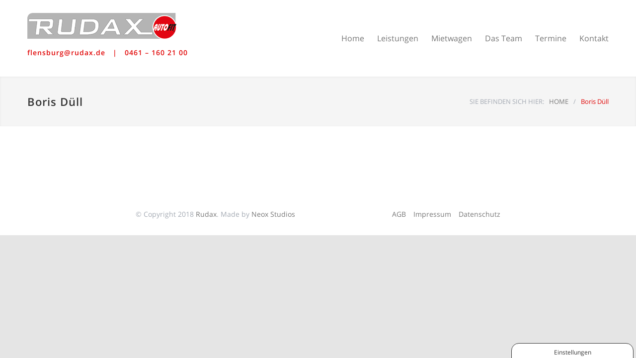

--- FILE ---
content_type: text/html; charset=UTF-8
request_url: http://rudax.de/team/mitarbeiter-2/
body_size: 28424
content:
<!DOCTYPE html>
<html lang="de">
		<head>
		<!--meta-->
		<meta http-equiv="content-type" content="text/html; charset=UTF-8" />
		<meta name="generator" content="WordPress 6.1.9" />
		<meta name="viewport" content="width=device-width, initial-scale=1, maximum-scale=1.2" />
		<!--<meta name="description" content="" />-->
		<meta name="format-detection" content="telephone=no" />
		<!--style-->
		<link rel="alternate" type="application/rss+xml" title="RSS 2.0" href="http://rudax.de/feed/" />
		<link rel="pingback" href="http://rudax.de/xmlrpc.php" />
				<link rel="shortcut icon" href="http://rudax.de/wp-content/themes/carservice/images/favicon.ico" />
		<title>Boris Düll &#8211; Rudax KFZ-Meisterwerkstatt</title>
<meta name='robots' content='max-image-preview:large' />
<link rel='dns-prefetch' href='//maps.google.com' />
<link rel="alternate" type="application/rss+xml" title="Rudax KFZ-Meisterwerkstatt &raquo; Feed" href="http://rudax.de/feed/" />
<link rel="alternate" type="application/rss+xml" title="Rudax KFZ-Meisterwerkstatt &raquo; Kommentar-Feed" href="http://rudax.de/comments/feed/" />
<link rel="preload" href="http://rudax.de/wp-content/3308194eceed2b0f348795a47edefeb5.js?ver=f8fb1aedfd1991a7c1381ac7101e5d8b" as="script" />
<link rel="preload" href="http://rudax.de/wp-content/8f70ec3bd348eb42d8d129f1c782f4e5.js?ver=24b1ba2c57749d903650bef37aac2676" as="script" />
<link rel="preload" href="http://rudax.de/wp-content/plugins/js_composer/assets/lib/bower/animate-css/animate.min.css?ver=5.4.2" as="style" />
<script type='text/javascript' defer src='http://rudax.de/wp-content/3308194eceed2b0f348795a47edefeb5.js?ver=f8fb1aedfd1991a7c1381ac7101e5d8b' ></script>
<script type="text/plain" data-skip-moving="true" id="a6307d3a8241131c514de0bac0dc63bd91-js-extra">[base64-encoded-plugin-config:][base64]/[base64]/[base64]/[base64]</script>
<script data-no-defer id="a6307d3a8241131c514de0bac0dc63bd92-js-extra">var realCookieBanner = /* document.write */ JSON.parse(window.atob(document.getElementById("a6307d3a8241131c514de0bac0dc63bd91-js-extra").innerHTML.substr(31)));</script><script type='text/javascript' id='real-cookie-banner-pro-banner-js-before'>
((a,b)=>{a[b]||(a[b]={},["consentSync"].forEach(c=>a[b][c]=()=>({cookie:null,consentGiven:!1,cookieOptIn:!0})),["consent","consentAll","unblock"].forEach(c=>a[b][c]=(...d)=>new Promise(e=>a.addEventListener(b,()=>{a[b][c](...d).then(e)},{once:!0}))))})(window,"consentApi");
</script>
<script type='text/javascript' defer src='http://rudax.de/wp-content/8f70ec3bd348eb42d8d129f1c782f4e5.js?ver=24b1ba2c57749d903650bef37aac2676' ></script>
<link rel='stylesheet' id='animate-css-css' href='http://rudax.de/wp-content/plugins/js_composer/assets/lib/bower/animate-css/animate.min.css?ver=5.4.2' type='text/css' media='all' />
<script consent-required="2144" consent-by="services" consent-id="2145" consent-original-type-_="application/javascript" type="application/consent" consent-inline="
window._wpemojiSettings = {&quot;baseUrl&quot;:&quot;https:\/\/s.w.org\/images\/core\/emoji\/14.0.0\/72x72\/&quot;,&quot;ext&quot;:&quot;.png&quot;,&quot;svgUrl&quot;:&quot;https:\/\/s.w.org\/images\/core\/emoji\/14.0.0\/svg\/&quot;,&quot;svgExt&quot;:&quot;.svg&quot;,&quot;source&quot;:{&quot;concatemoji&quot;:&quot;http:\/\/rudax.de\/wp-includes\/js\/wp-emoji-release.min.js?ver=6.1.9&quot;}};
/*! This file is auto-generated */
!function(e,a,t){var n,r,o,i=a.createElement(&quot;canvas&quot;),p=i.getContext&amp;&amp;i.getContext(&quot;2d&quot;);function s(e,t){var a=String.fromCharCode,e=(p.clearRect(0,0,i.width,i.height),p.fillText(a.apply(this,e),0,0),i.toDataURL());return p.clearRect(0,0,i.width,i.height),p.fillText(a.apply(this,t),0,0),e===i.toDataURL()}function c(e){var t=a.createElement(&quot;script&quot;);t.src=e,t.defer=t.type=&quot;text/javascript&quot;,a.getElementsByTagName(&quot;head&quot;)[0].appendChild(t)}for(o=Array(&quot;flag&quot;,&quot;emoji&quot;),t.supports={everything:!0,everythingExceptFlag:!0},r=0;r&lt;o.length;r++)t.supports[o[r]]=function(e){if(p&amp;&amp;p.fillText)switch(p.textBaseline=&quot;top&quot;,p.font=&quot;600 32px Arial&quot;,e){case&quot;flag&quot;:return s([127987,65039,8205,9895,65039],[127987,65039,8203,9895,65039])?!1:!s([55356,56826,55356,56819],[55356,56826,8203,55356,56819])&amp;&amp;!s([55356,57332,56128,56423,56128,56418,56128,56421,56128,56430,56128,56423,56128,56447],[55356,57332,8203,56128,56423,8203,56128,56418,8203,56128,56421,8203,56128,56430,8203,56128,56423,8203,56128,56447]);case&quot;emoji&quot;:return!s([129777,127995,8205,129778,127999],[129777,127995,8203,129778,127999])}return!1}(o[r]),t.supports.everything=t.supports.everything&amp;&amp;t.supports[o[r]],&quot;flag&quot;!==o[r]&amp;&amp;(t.supports.everythingExceptFlag=t.supports.everythingExceptFlag&amp;&amp;t.supports[o[r]]);t.supports.everythingExceptFlag=t.supports.everythingExceptFlag&amp;&amp;!t.supports.flag,t.DOMReady=!1,t.readyCallback=function(){t.DOMReady=!0},t.supports.everything||(n=function(){t.readyCallback()},a.addEventListener?(a.addEventListener(&quot;DOMContentLoaded&quot;,n,!1),e.addEventListener(&quot;load&quot;,n,!1)):(e.attachEvent(&quot;onload&quot;,n),a.attachEvent(&quot;onreadystatechange&quot;,function(){&quot;complete&quot;===a.readyState&amp;&amp;t.readyCallback()})),(e=t.source||{}).concatemoji?c(e.concatemoji):e.wpemoji&amp;&amp;e.twemoji&amp;&amp;(c(e.twemoji),c(e.wpemoji)))}(window,document,window._wpemojiSettings);
"></script>
<style type="text/css">
img.wp-smiley,
img.emoji {
	display: inline !important;
	border: none !important;
	box-shadow: none !important;
	height: 1em !important;
	width: 1em !important;
	margin: 0 0.07em !important;
	vertical-align: -0.1em !important;
	background: none !important;
	padding: 0 !important;
}
</style>
	<link rel='stylesheet' id='wp-block-library-css' href='http://rudax.de/wp-includes/css/dist/block-library/style.min.css?ver=6.1.9' type='text/css' media='all' />
<link rel='stylesheet' id='classic-theme-styles-css' href='http://rudax.de/wp-includes/css/classic-themes.min.css?ver=1' type='text/css' media='all' />
<style id='global-styles-inline-css' type='text/css'>
body{--wp--preset--color--black: #000000;--wp--preset--color--cyan-bluish-gray: #abb8c3;--wp--preset--color--white: #ffffff;--wp--preset--color--pale-pink: #f78da7;--wp--preset--color--vivid-red: #cf2e2e;--wp--preset--color--luminous-vivid-orange: #ff6900;--wp--preset--color--luminous-vivid-amber: #fcb900;--wp--preset--color--light-green-cyan: #7bdcb5;--wp--preset--color--vivid-green-cyan: #00d084;--wp--preset--color--pale-cyan-blue: #8ed1fc;--wp--preset--color--vivid-cyan-blue: #0693e3;--wp--preset--color--vivid-purple: #9b51e0;--wp--preset--gradient--vivid-cyan-blue-to-vivid-purple: linear-gradient(135deg,rgba(6,147,227,1) 0%,rgb(155,81,224) 100%);--wp--preset--gradient--light-green-cyan-to-vivid-green-cyan: linear-gradient(135deg,rgb(122,220,180) 0%,rgb(0,208,130) 100%);--wp--preset--gradient--luminous-vivid-amber-to-luminous-vivid-orange: linear-gradient(135deg,rgba(252,185,0,1) 0%,rgba(255,105,0,1) 100%);--wp--preset--gradient--luminous-vivid-orange-to-vivid-red: linear-gradient(135deg,rgba(255,105,0,1) 0%,rgb(207,46,46) 100%);--wp--preset--gradient--very-light-gray-to-cyan-bluish-gray: linear-gradient(135deg,rgb(238,238,238) 0%,rgb(169,184,195) 100%);--wp--preset--gradient--cool-to-warm-spectrum: linear-gradient(135deg,rgb(74,234,220) 0%,rgb(151,120,209) 20%,rgb(207,42,186) 40%,rgb(238,44,130) 60%,rgb(251,105,98) 80%,rgb(254,248,76) 100%);--wp--preset--gradient--blush-light-purple: linear-gradient(135deg,rgb(255,206,236) 0%,rgb(152,150,240) 100%);--wp--preset--gradient--blush-bordeaux: linear-gradient(135deg,rgb(254,205,165) 0%,rgb(254,45,45) 50%,rgb(107,0,62) 100%);--wp--preset--gradient--luminous-dusk: linear-gradient(135deg,rgb(255,203,112) 0%,rgb(199,81,192) 50%,rgb(65,88,208) 100%);--wp--preset--gradient--pale-ocean: linear-gradient(135deg,rgb(255,245,203) 0%,rgb(182,227,212) 50%,rgb(51,167,181) 100%);--wp--preset--gradient--electric-grass: linear-gradient(135deg,rgb(202,248,128) 0%,rgb(113,206,126) 100%);--wp--preset--gradient--midnight: linear-gradient(135deg,rgb(2,3,129) 0%,rgb(40,116,252) 100%);--wp--preset--duotone--dark-grayscale: url('#wp-duotone-dark-grayscale');--wp--preset--duotone--grayscale: url('#wp-duotone-grayscale');--wp--preset--duotone--purple-yellow: url('#wp-duotone-purple-yellow');--wp--preset--duotone--blue-red: url('#wp-duotone-blue-red');--wp--preset--duotone--midnight: url('#wp-duotone-midnight');--wp--preset--duotone--magenta-yellow: url('#wp-duotone-magenta-yellow');--wp--preset--duotone--purple-green: url('#wp-duotone-purple-green');--wp--preset--duotone--blue-orange: url('#wp-duotone-blue-orange');--wp--preset--font-size--small: 13px;--wp--preset--font-size--medium: 20px;--wp--preset--font-size--large: 36px;--wp--preset--font-size--x-large: 42px;--wp--preset--spacing--20: 0.44rem;--wp--preset--spacing--30: 0.67rem;--wp--preset--spacing--40: 1rem;--wp--preset--spacing--50: 1.5rem;--wp--preset--spacing--60: 2.25rem;--wp--preset--spacing--70: 3.38rem;--wp--preset--spacing--80: 5.06rem;}:where(.is-layout-flex){gap: 0.5em;}body .is-layout-flow > .alignleft{float: left;margin-inline-start: 0;margin-inline-end: 2em;}body .is-layout-flow > .alignright{float: right;margin-inline-start: 2em;margin-inline-end: 0;}body .is-layout-flow > .aligncenter{margin-left: auto !important;margin-right: auto !important;}body .is-layout-constrained > .alignleft{float: left;margin-inline-start: 0;margin-inline-end: 2em;}body .is-layout-constrained > .alignright{float: right;margin-inline-start: 2em;margin-inline-end: 0;}body .is-layout-constrained > .aligncenter{margin-left: auto !important;margin-right: auto !important;}body .is-layout-constrained > :where(:not(.alignleft):not(.alignright):not(.alignfull)){max-width: var(--wp--style--global--content-size);margin-left: auto !important;margin-right: auto !important;}body .is-layout-constrained > .alignwide{max-width: var(--wp--style--global--wide-size);}body .is-layout-flex{display: flex;}body .is-layout-flex{flex-wrap: wrap;align-items: center;}body .is-layout-flex > *{margin: 0;}:where(.wp-block-columns.is-layout-flex){gap: 2em;}.has-black-color{color: var(--wp--preset--color--black) !important;}.has-cyan-bluish-gray-color{color: var(--wp--preset--color--cyan-bluish-gray) !important;}.has-white-color{color: var(--wp--preset--color--white) !important;}.has-pale-pink-color{color: var(--wp--preset--color--pale-pink) !important;}.has-vivid-red-color{color: var(--wp--preset--color--vivid-red) !important;}.has-luminous-vivid-orange-color{color: var(--wp--preset--color--luminous-vivid-orange) !important;}.has-luminous-vivid-amber-color{color: var(--wp--preset--color--luminous-vivid-amber) !important;}.has-light-green-cyan-color{color: var(--wp--preset--color--light-green-cyan) !important;}.has-vivid-green-cyan-color{color: var(--wp--preset--color--vivid-green-cyan) !important;}.has-pale-cyan-blue-color{color: var(--wp--preset--color--pale-cyan-blue) !important;}.has-vivid-cyan-blue-color{color: var(--wp--preset--color--vivid-cyan-blue) !important;}.has-vivid-purple-color{color: var(--wp--preset--color--vivid-purple) !important;}.has-black-background-color{background-color: var(--wp--preset--color--black) !important;}.has-cyan-bluish-gray-background-color{background-color: var(--wp--preset--color--cyan-bluish-gray) !important;}.has-white-background-color{background-color: var(--wp--preset--color--white) !important;}.has-pale-pink-background-color{background-color: var(--wp--preset--color--pale-pink) !important;}.has-vivid-red-background-color{background-color: var(--wp--preset--color--vivid-red) !important;}.has-luminous-vivid-orange-background-color{background-color: var(--wp--preset--color--luminous-vivid-orange) !important;}.has-luminous-vivid-amber-background-color{background-color: var(--wp--preset--color--luminous-vivid-amber) !important;}.has-light-green-cyan-background-color{background-color: var(--wp--preset--color--light-green-cyan) !important;}.has-vivid-green-cyan-background-color{background-color: var(--wp--preset--color--vivid-green-cyan) !important;}.has-pale-cyan-blue-background-color{background-color: var(--wp--preset--color--pale-cyan-blue) !important;}.has-vivid-cyan-blue-background-color{background-color: var(--wp--preset--color--vivid-cyan-blue) !important;}.has-vivid-purple-background-color{background-color: var(--wp--preset--color--vivid-purple) !important;}.has-black-border-color{border-color: var(--wp--preset--color--black) !important;}.has-cyan-bluish-gray-border-color{border-color: var(--wp--preset--color--cyan-bluish-gray) !important;}.has-white-border-color{border-color: var(--wp--preset--color--white) !important;}.has-pale-pink-border-color{border-color: var(--wp--preset--color--pale-pink) !important;}.has-vivid-red-border-color{border-color: var(--wp--preset--color--vivid-red) !important;}.has-luminous-vivid-orange-border-color{border-color: var(--wp--preset--color--luminous-vivid-orange) !important;}.has-luminous-vivid-amber-border-color{border-color: var(--wp--preset--color--luminous-vivid-amber) !important;}.has-light-green-cyan-border-color{border-color: var(--wp--preset--color--light-green-cyan) !important;}.has-vivid-green-cyan-border-color{border-color: var(--wp--preset--color--vivid-green-cyan) !important;}.has-pale-cyan-blue-border-color{border-color: var(--wp--preset--color--pale-cyan-blue) !important;}.has-vivid-cyan-blue-border-color{border-color: var(--wp--preset--color--vivid-cyan-blue) !important;}.has-vivid-purple-border-color{border-color: var(--wp--preset--color--vivid-purple) !important;}.has-vivid-cyan-blue-to-vivid-purple-gradient-background{background: var(--wp--preset--gradient--vivid-cyan-blue-to-vivid-purple) !important;}.has-light-green-cyan-to-vivid-green-cyan-gradient-background{background: var(--wp--preset--gradient--light-green-cyan-to-vivid-green-cyan) !important;}.has-luminous-vivid-amber-to-luminous-vivid-orange-gradient-background{background: var(--wp--preset--gradient--luminous-vivid-amber-to-luminous-vivid-orange) !important;}.has-luminous-vivid-orange-to-vivid-red-gradient-background{background: var(--wp--preset--gradient--luminous-vivid-orange-to-vivid-red) !important;}.has-very-light-gray-to-cyan-bluish-gray-gradient-background{background: var(--wp--preset--gradient--very-light-gray-to-cyan-bluish-gray) !important;}.has-cool-to-warm-spectrum-gradient-background{background: var(--wp--preset--gradient--cool-to-warm-spectrum) !important;}.has-blush-light-purple-gradient-background{background: var(--wp--preset--gradient--blush-light-purple) !important;}.has-blush-bordeaux-gradient-background{background: var(--wp--preset--gradient--blush-bordeaux) !important;}.has-luminous-dusk-gradient-background{background: var(--wp--preset--gradient--luminous-dusk) !important;}.has-pale-ocean-gradient-background{background: var(--wp--preset--gradient--pale-ocean) !important;}.has-electric-grass-gradient-background{background: var(--wp--preset--gradient--electric-grass) !important;}.has-midnight-gradient-background{background: var(--wp--preset--gradient--midnight) !important;}.has-small-font-size{font-size: var(--wp--preset--font-size--small) !important;}.has-medium-font-size{font-size: var(--wp--preset--font-size--medium) !important;}.has-large-font-size{font-size: var(--wp--preset--font-size--large) !important;}.has-x-large-font-size{font-size: var(--wp--preset--font-size--x-large) !important;}
.wp-block-navigation a:where(:not(.wp-element-button)){color: inherit;}
:where(.wp-block-columns.is-layout-flex){gap: 2em;}
.wp-block-pullquote{font-size: 1.5em;line-height: 1.6;}
</style>
<link rel='stylesheet' id='contact-form-7-css' href='http://rudax.de/wp-content/plugins/contact-form-7/includes/css/styles.css?ver=5.1.1' type='text/css' media='all' />
<link rel='stylesheet' id='rs-plugin-settings-css' href='http://rudax.de/wp-content/plugins/revslider/public/assets/css/settings.css?ver=5.4.6.3.1' type='text/css' media='all' />
<style id='rs-plugin-settings-inline-css' type='text/css'>
#rs-demo-id {}
</style>
<link rel='stylesheet' id='google-font-opensans-css' href='//rudax.de/wp-content/uploads/sgf-css/font-4c01d0e82af30431fa1c0f35914a93dc.css' type='text/css' media='all' />
<link rel='stylesheet' id='reset-css' href='http://rudax.de/wp-content/themes/carservice/style/reset.css?ver=6.1.9' type='text/css' media='all' />
<link rel='stylesheet' id='superfish-css' href='http://rudax.de/wp-content/themes/carservice/style/superfish.css?ver=6.1.9' type='text/css' media='all' />
<link rel='stylesheet' id='prettyPhoto-css' href='http://rudax.de/wp-content/themes/carservice/style/prettyPhoto.css?ver=6.1.9' type='text/css' media='all' />
<link rel='stylesheet' id='jquery-qtip-css' href='http://rudax.de/wp-content/themes/carservice/style/jquery.qtip.css?ver=6.1.9' type='text/css' media='all' />
<link rel='stylesheet' id='odometer-css' href='http://rudax.de/wp-content/themes/carservice/style/odometer-theme-default.css?ver=6.1.9' type='text/css' media='all' />
<link rel='stylesheet' id='animations-css' href='http://rudax.de/wp-content/themes/carservice/style/animations.css?ver=6.1.9' type='text/css' media='all' />
<link rel='stylesheet' id='main-style-css' href='http://rudax.de/wp-content/themes/carservice/style.css?ver=6.1.9' type='text/css' media='all' />
<link rel='stylesheet' id='responsive-css' href='http://rudax.de/wp-content/themes/carservice/style/responsive.css?ver=6.1.9' type='text/css' media='all' />
<link rel='stylesheet' id='cs-streamline-small-css' href='http://rudax.de/wp-content/themes/carservice/fonts/streamline-small/style.css?ver=6.1.9' type='text/css' media='all' />
<link rel='stylesheet' id='cs-template-css' href='http://rudax.de/wp-content/themes/carservice/fonts/template/styles.css?ver=6.1.9' type='text/css' media='all' />
<link rel='stylesheet' id='cs-social-css' href='http://rudax.de/wp-content/themes/carservice/fonts/social/styles.css?ver=6.1.9' type='text/css' media='all' />
<link rel='stylesheet' id='custom-css' href='http://rudax.de/wp-content/themes/carservice/custom.css?ver=6.1.9' type='text/css' media='all' />
<!--n2css--><script type='text/javascript' src='http://rudax.de/wp-includes/js/jquery/jquery.min.js?ver=3.6.1' id='jquery-core-js'></script>
<script type='text/javascript' src='http://rudax.de/wp-includes/js/jquery/jquery-migrate.min.js?ver=3.3.2' id='jquery-migrate-js'></script>
<script type='text/javascript' src='http://rudax.de/wp-content/plugins/revslider/public/assets/js/jquery.themepunch.tools.min.js?ver=5.4.6.3.1' id='tp-tools-js'></script>
<script type='text/javascript' src='http://rudax.de/wp-content/plugins/revslider/public/assets/js/jquery.themepunch.revolution.min.js?ver=5.4.6.3.1' id='revmin-js'></script>
<script id="google-maps-v3-js" consent-original-src-_="//maps.google.com/maps/api/js?key=AIzaSyAcBNMdejdbC_NVNEb27Ymfed1zeC_hKJ0&amp;ver=6.1.9" consent-required="2142" consent-by="services" consent-id="2143" consent-original-type-_="application/javascript" type="application/consent"></script>
<link rel="https://api.w.org/" href="http://rudax.de/wp-json/" /><link rel="EditURI" type="application/rsd+xml" title="RSD" href="http://rudax.de/xmlrpc.php?rsd" />
<link rel="wlwmanifest" type="application/wlwmanifest+xml" href="http://rudax.de/wp-includes/wlwmanifest.xml" />
<meta name="generator" content="WordPress 6.1.9" />
<link rel='shortlink' href='http://rudax.de/?p=1263' />
<link rel="alternate" type="application/json+oembed" href="http://rudax.de/wp-json/oembed/1.0/embed?url=http%3A%2F%2Frudax.de%2Fteam%2Fmitarbeiter-2%2F" />
<link rel="alternate" type="text/xml+oembed" href="http://rudax.de/wp-json/oembed/1.0/embed?url=http%3A%2F%2Frudax.de%2Fteam%2Fmitarbeiter-2%2F&#038;format=xml" />
<meta name="generator" content="Powered by WPBakery Page Builder - drag and drop page builder for WordPress."/>
<!--[if lte IE 9]><link rel="stylesheet" type="text/css" href="http://rudax.de/wp-content/plugins/js_composer/assets/css/vc_lte_ie9.min.css" media="screen"><![endif]--><script consent-skip-blocker="1" data-skip-lazy-load="js-extra" >
(function () {
  // Web Font Loader compatibility (https://github.com/typekit/webfontloader)
  var modules = {
    typekit: "https://use.typekit.net",
    google: "https://fonts.googleapis.com/"
  };

  var load = function (config) {
    setTimeout(function () {
      var a = window.consentApi;

      // Only when blocker is active
      if (a) {
        // Iterate all modules and handle in a single `WebFont.load`
        Object.keys(modules).forEach(function (module) {
          var newConfigWithoutOtherModules = JSON.parse(
            JSON.stringify(config)
          );
          Object.keys(modules).forEach(function (toRemove) {
            if (toRemove !== module) {
              delete newConfigWithoutOtherModules[toRemove];
            }
          });

          if (newConfigWithoutOtherModules[module]) {
            a.unblock(modules[module]).then(function () {
              var originalLoad = window.WebFont.load;
              if (originalLoad !== load) {
                originalLoad(newConfigWithoutOtherModules);
              }
            });
          }
        });
      }
    }, 0);
  };

  if (!window.WebFont) {
    window.WebFont = {
      load: load
    };
  }
})();
</script><style>[consent-id]:not(.rcb-content-blocker):not([consent-transaction-complete]):not([consent-visual-use-parent^="children:"]){opacity:0!important;}</style><meta name="generator" content="Powered by Slider Revolution 5.4.6.3.1 - responsive, Mobile-Friendly Slider Plugin for WordPress with comfortable drag and drop interface." />
<script type="text/javascript">function setREVStartSize(e){
				try{ var i=jQuery(window).width(),t=9999,r=0,n=0,l=0,f=0,s=0,h=0;					
					if(e.responsiveLevels&&(jQuery.each(e.responsiveLevels,function(e,f){f>i&&(t=r=f,l=e),i>f&&f>r&&(r=f,n=e)}),t>r&&(l=n)),f=e.gridheight[l]||e.gridheight[0]||e.gridheight,s=e.gridwidth[l]||e.gridwidth[0]||e.gridwidth,h=i/s,h=h>1?1:h,f=Math.round(h*f),"fullscreen"==e.sliderLayout){var u=(e.c.width(),jQuery(window).height());if(void 0!=e.fullScreenOffsetContainer){var c=e.fullScreenOffsetContainer.split(",");if (c) jQuery.each(c,function(e,i){u=jQuery(i).length>0?u-jQuery(i).outerHeight(!0):u}),e.fullScreenOffset.split("%").length>1&&void 0!=e.fullScreenOffset&&e.fullScreenOffset.length>0?u-=jQuery(window).height()*parseInt(e.fullScreenOffset,0)/100:void 0!=e.fullScreenOffset&&e.fullScreenOffset.length>0&&(u-=parseInt(e.fullScreenOffset,0))}f=u}else void 0!=e.minHeight&&f<e.minHeight&&(f=e.minHeight);e.c.closest(".rev_slider_wrapper").css({height:f})					
				}catch(d){console.log("Failure at Presize of Slider:"+d)}
			};</script>
		<style type="text/css" id="wp-custom-css">
			.do_not_show{
  display: none;
}
/* title */
.header_bg{
  background-position: center;
  background-size: cover;
  background-repeat: no-repeat;
}
.page-id-1115 .header_bg{
  background-position: center 73%;
}
.page-id-1415 .header_bg{
  background-position: center 70%;
}
.header_bg_y35{
  background-position: center 40%;
}
.header_bg_y30{
  background-position: center 30%;
}
.header h2 .header-info{
	font-size: 14px;
	font-weight:600;
	color: #e10707 !important;
	float:left;
	margin-top:6px;
}
.header-tel{
	margin-left:15px;
}
.header-tel:before{
	content:"|";
	margin-right:15px;
}
#cs-sticky-clone.header-container.sticky.move{
  padding: 26px 0;
}

h1.box-header {
    text-align: center;
	font-size: 33px;
    line-height: 44px;
    font-weight: 300;
}
h1.box-header::after {
    width: 80px;
    margin-left: auto;
    margin-right: auto;
    margin-top: 20px;
}
/* title */
/* home */
.shadow-bottom{
	box-shadow: 0px 4px 8px #eee;
padding-bottom: 32px;
}
.vc_custom_1521042038480:before{
  content:"";
  background-color: #50505099;
  width: 100%;
  height: 100%;
  position: absolute;
}
.reminder form {
	text-align: center;
}
.reminder form p{
	display:inline-block;
	width: 30%;
	margin: 20px 50px 0 0;
	text-align: left;
}
.reminder form p:nth-child(7){
	font-size: 20px;
	width: 20%;
	display: block;
	margin: 25px auto 0 auto;
}
.reminder form p:nth-child(7) input{
	font-size: 20px;
	text-transform: uppercase;
}
.reminder form.wpcf7-form input{
	width:100%;
}
.reminder form p:nth-child(6){
	width: 100%;
	text-align: justify;
	
}
.wp-video{
  width: 100% !important;
}
#mep_0{
  width: 889px !important;
  height: 500px !important;
}
iframe{
  width: 100% !important;
  height: 100% !important;
}
.author-details-box p{
	font-style: normal;
	font-size: 20px;
	font-weight: 800;
	padding-top: 0;
	line-height: 1;
}
/* home */
/* Leistungen */
.heading-wrapper {
    width: 1170px;
    margin-left: auto;
    margin-right: auto;
}
.hexagon:hover{
  border-left: none;
  border-right: none;
}
.hexagon:hover::before{
  border-top: solid 2.8284px #e10707;
  border-right: solid 2.8284px #e10707;
}
.hexagon:hover::after{
  border-bottom: solid 2.8284px #e10707;
  border-left: solid 2.8284px #e10707;
}
.services-list.services-icons li .service-icon::before{
	float:left;
}
.services-list li:first-child > ul li:first-child > .service-icon::before{
  content:"";
  width: 48px;
  height: 48px;
  background-image: url("/wp-content/uploads/2018/09/tuev-plakette-bold.png");
  background-size: contain;
}
/* Leistungen */
/* Das Team */
.team-box{
	padding: 0 2% 0 0;
	width: 30%;
}
.team-box h3.box-header{
	text-align: center;
	font-size: 18px;
    line-height: 28px;
}
.team-box h3 span {
display: block;
font-weight: 500;
font-size: 11px;
color: #999;
line-height: 21px;
letter-spacing: 1px;
padding-top: 7px;
}
.team-box h3.box-header::after {
    margin-top: 23px;
    margin-left: auto;
    margin-right: auto;
}
/* Das Team */
/* Ausbildung */
#ausbildung-info p{
  font-size: 25px;
  line-height: 40px !important;
}
#info-icon.vc_icon_element-outer .vc_icon_element-inner:hover.vc_icon_element-background-color-white.vc_icon_element-background{
  background-color: red;
  transition: all 0.5s;
  transform-origin: 50% 50%;
}
#info-icon.vc_icon_element-outer .vc_icon_element-inner:hover.vc_icon_element-background-color-white.vc_icon_element-background span::before{
  color: white;
  transition: all 1s;
}
#info-icon.vc_icon_element-outer .vc_icon_element-inner.vc_icon_element-background-color-white.vc_icon_element-background{
  transition: all 0.5s;
}
#info-icon.vc_icon_element-outer .vc_icon_element-inner.vc_icon_element-background-color-white.vc_icon_element-background span::before{
  transition: all 1s;
}
#info-icon{
 position: fixed;
  top: 200px;
  right: 75px;
}
/* Ausbildung */
/** kontakt **/
.feature_element .wpb_wrapper>div:before{
  color: #e10707;
  font-size:48px;
  display: inline-block;
}
.feature_element .wpb_wrapper>div>p{
  display: inline-block;
  margin-left: 15px;
}
h2.contact-item-header{
	font-size: 22px;
	line-height: 34px;
	font-weight: 400;
}
/* form */
.wpcf7-form input, .wpcf7-form textarea{
  width: 100%;
}
.wpcf7-form input[type="submit"]{
  background-color: #e10707;
  width: 20%;
  color: #fff;
}
.wpcf7-form input[type="submit"]:hover{
  background-color: #b50707;
}
.page-id-297 .wpcf7-form input.wpcf7-quiz, .home .wpcf7-form input.wpcf7-quiz{
  width: 30%;
  display: block;
}
/* form */
/** kontakt **/
/** termin **/
input[type="checkbox"]{
  width: initial !important;
  display: block;
  left: 0;
}
.au-hu input[type="checkbox"]:checked ~ span.wpcf7-list-item-label::after{
transition: color 4s;
color: red;
content:"\A Die AU & HU ist nur \"Dienstag und Donnerstag\" möglich. \ANur mit \"originalem Fahrzeugschein\" ist es uns möglich, die AU & HU an Ihrem Fahrzeug durchzuführen und zu bestätigen.\A Legen Sie bitte die Verbandtasche, das Warndreieck und die Warnweste gut sichtbar in Ihr Fahrzeug.\A Für Sonderzubehör legen Sie bitte ebenfalls das entsprechende Gutachten oder die allgemeine Betriebserlaubnis (ABE) ins Fahrzeug.";
  white-space: pre-wrap;
}
.au-hu input[type="checkbox"] ~ span.wpcf7-list-item-label::after{
  color: white;
}
.page-id-880 .wpcf7-list-item{
  margin-left: 0;
}
.page-id-880 form[action="/termine/#wpcf7-f1326-p880-o1"]>p{
  width: 50%;
  display: inline-block;
}
.left-form, .right-form{
  width: 45%;
  display: inline-block;
  vertical-align: top;
}
.left-form{
  margin-right: 25px;
}
.right-form{
  margin-left: 25px;
}
#wpcf7-f1326-p880-o1{
	text-align: center;
}
#wpcf7-f1326-p880-o1 .time select{
  width: 100%;
  height: 182px;
  overflow: hidden;
}
#wpcf7-f1326-p880-o1 .time select option{
  font-size: 14px;
  font-family: "Open Sans";
}
#wpcf7-f1326-p880-o1 form[action="/termine/#wpcf7-f1326-p880-o1"]{
  margin-top: 50px;
  margin-bottom: 50px;
}
#wpcf7-f1326-p880-o1 label{
  background: #f5f5f5 none repeat scroll 0 0;
  color: #333;
  display: block;
  font-family: "Open Sans";
  font-size: 14px;
  font-weight: 600;
  line-height: 26px;
  padding: 11px 16px 13px;
}
#wpcf7-f1326-p880-o1 input:not([type="submit"]),
.wpcf7-form textarea{
  width: 94%;
}
#wpcf7-f1326-p880-o1 .accept,
#wpcf7-f1326-p880-o1 .au-hu{
	text-align: left;
}
/** termin **/
/** datenschutz **/
.datenschutz-einschraenkung-verarbeitung li{
  line-height: 24px;
  height: 70px;
  list-style: disc;
  margin-left: 18px;
}
.datenschutz-einschraenkung-verarbeitung > li:first-child{
  margin-top: 20px;
}
/** datenschutz **/
/* footer */
.footer-tiles-title{
	font-weight: 600;
	font-size: 14px;
	line-height: 26px;
	font-family: 'Open Sans';
	margin-top: 0;
}
.footer-tiles-title::after{
	display: block;
	content: '';
	width: 40px;
	height: 2px;
	margin-top: 13px;
	background: #aeafb0;
}
.footer-row{
  z-index: 50;
  position: relative;
}
.footer-menu{
  display: inline-block;
  text-align: right;
}
.footer-menu ul li{
  display: inline-block;
  margin-left: 15px;
}
/* footer */

/** media **/
@media screen and (min-width: 768px){
	.footer-menu{
		width: 35%;
	}	
}
@media screen and (max-width: 1189px) and (min-width: 768px){
  .heading-wrapper {
      width: 750px;
  }
	.header_bg.vc_row-fluid{
    padding-top: 200px !important;
    padding-bottom: 200px !important;
  }
}
@media screen and (max-width: 767px){
  .heading-wrapper {
      width: 462px;
  }
	 .header_bg.vc_row-fluid{
    padding-top: 100px !important;
    padding-bottom: 100px !important;
  }
	.reminder form p:nth-child(7){
		width: 40%;
	}
}
@media screen and (max-width: 479px){
  .heading-wrapper {
      width: 300px;
  }
}		</style>
		<noscript><style type="text/css"> .wpb_animate_when_almost_visible { opacity: 1; }</style></noscript><!--custom style-->
<style type="text/css">
		p a,
	table a,
	.wpb_text_column a,
	.header h1,
	.header h1 a,
	.sf-menu li:hover a, .sf-menu li:hover a:visited,
	.sf-menu a:hover,
	.sf-menu a:visited:hover,
	.sf-menu li.current-menu-item a,
	.sf-menu li.current-menu-parent a,
	.sf-menu li.current-menu-ancestor a,
	.menu-container .sf-menu li ul li.current-menu-item a,
	.menu-container .sf-menu li ul li.current-menu-parent a,
	.menu-container .sf-menu li ul li.current-menu-ancestor a,
	.menu-container .sf-menu li.menu-item-has-children ul li a:hover,
	.menu-container .sf-menu li.menu-item-has-children:hover ul li.current-menu-item a,
	.menu-container .sf-menu li.menu-item-has-children:hover ul li.current-menu-parent a,
	.menu-container .sf-menu li.menu-item-has-children:hover ul li.current-menu-ancestor a,
	.menu-container .sf-menu li.menu-item-has-children:hover ul li.current-menu-item ul li a:hover,
	.menu-container .sf-menu li.menu-item-has-children:hover ul li.current-menu-parent ul li a:hover,
	.menu-container .sf-menu li.menu-item-has-children:hover ul li.current-menu-ancestor ul li a:hover,
	.menu-container .sf-menu li.menu-item-has-children:hover ul li ul li.current-menu-item a,
	.menu-container .sf-menu li.menu-item-has-children:hover ul li ul li.current-menu-parent a,
	.menu-container .sf-menu li.menu-item-has-children:hover ul li ul li.current-menu-ancestor a,
	.menu-container .sf-menu li:hover ul li.sfHover>a,
	.blog .post-details .date h2,
	.blog .post-details li:before,
	.cs-action-button::before,
	a.cs-action-button:hover,
	.announcement .vertical-align-cell:before,
	.call-to-action::before,
	#cancel-comment,
	.list li a,
	li.template-bullet:before,
	.ui-tabs-nav a:before,
	.accordion  .ui-accordion-header .ui-accordion-header-icon,
	.cost-calculator-box:before,
	.cost-calculator-price,
	.ui-selectmenu-button.ui-corner-top .ui-icon,
	.ui-selectmenu-button:hover .ui-icon,
	.ui-selectmenu-menu .ui-menu li.ui-state-focus,
	.hexagon div::before,
	.services-list li .service-icon::before,
	.type-small .testimonials-list .hexagon div::before,
	.more.simple,
	.feature-item .icon::before,
	.services-list h4 a::after,
	.vertical-menu li:hover>a,
	.vertical-menu li:hover>a::after,
	.vertical-menu li ul li:hover>a,
	.vertical-menu li ul li:hover>a::after,
	.vertical-menu li ul li ul li:hover>a,
	.vertical-menu li ul li ul li:hover>a::after,
	.vertical-menu li.current-menu-ancestor ul li.current-menu-item>a,
	.vertical-menu li.current-menu-ancestor ul li.current-menu-item>a::after,
	.vertical-menu li.current-menu-ancestor ul li.current-menu-parent ul li.current-menu-item>a,
	.vertical-menu li.current-menu-ancestor ul li.current-menu-parent>a,
	.vertical-menu li.current-menu-ancestor ul li.current-menu-parent>a::after,
	.vertical-menu li.current-menu-ancestor ul li.current-menu-parent ul li.current-menu-parent>a,
	.bread-crumb li:last-child,
	.services-list h4 a::before
		{
		color: #e10707;
	}
		.our-clients-pagination a.selected,
	.our-clients-pagination a:hover,
	.widget_categories a:hover,
	.widget_archive a:hover,
	.widget_tag_cloud a:hover,
	.taxonomies a:hover,
	.pagination li a:hover,
	.pagination li.selected a,
	.pagination li.selected span,
	.pagination.post-pagination span,
	.pagination.post-pagination a:hover span,
	.cs-carousel-pagination a.selected,
	.cs-carousel-pagination a:hover,
	.cost-calculator-box label,
	.more,
	.more[type="submit"],
	.more.simple:hover,
	.hexagon,
	.hexagon::before,
	.hexagon::after,
	.ui-tabs-nav li a:hover,
	.ui-tabs-nav li a.selected,
	.ui-tabs-nav li.ui-tabs-active a,
	.small.gray .ui-tabs-nav li a:hover,
	.small.gray .ui-tabs-nav li a.selected,
	.small.gray .ui-tabs-nav li.ui-tabs-active a,
	.vertical-menu li.current-menu-item>a,
	.vertical-menu li.current-menu-ancestor>a,
	.woocommerce-MyAccount-navigation.vertical-menu li.is-active>a
		{
		border-color: #e10707;
	}
	.ui-tabs-nav li.ui-tabs-active:after,
	.ui-slider-handle .cost-slider-tooltip .arrow:before,
	.slider-control:hover
		{
		border-color: #e10707 transparent;
	}
	.timeline-item .label-triangle
	{
		border-color: transparent transparent transparent #e10707;
	}
	.rtl .timeline-item .label-triangle
	{
		border-color: transparent #e10707 transparent transparent;
	}
	h2.widgettitle:after,
	.box-header:after,
	.mobile-menu li.current-menu-item>a,
	.mobile-menu li.current-menu-ancestor ul li.current-menu-item a,
	.mobile-menu li.current-menu-ancestor ul li.current-menu-parent ul li.current-menu-item a,
	.mobile-menu li.current-menu-ancestor a,
	.mobile-menu li.current-menu-ancestor ul li.current-menu-parent a,
	.mobile-menu li.current-menu-ancestor ul li.current-menu-parent ul li.current-menu-parent a,
	.mobile-menu-switch:hover .line,
	.vertical-menu li.current-menu-item>a,
	.vertical-menu li.current-menu-ancestor>a,
	.woocommerce-MyAccount-navigation.vertical-menu li.is-active>a,
	span.number:after, 
	span.odometer.number:after,
	.team-box ul.social-icons li:hover,
	body .vc_progress_bar .vc_single_bar .vc_bar,
	.timeline-item label,
	.timeline-item .label-container .timeline-circle::after,
	.widget_categories a:hover,
	.widget_archive a:hover,
	.widget_tag_cloud a:hover,
	.taxonomies a:hover,
	.pagination li a:hover,
	.pagination li.selected a,
	.pagination li.selected span,
	.pagination.post-pagination span,
	.pagination.post-pagination a:hover span,
	.ui-tabs-nav li a:hover,
	.ui-tabs-nav li a.selected,
	.ui-tabs-nav li.ui-tabs-active a,
	.small.gray .ui-tabs-nav li a:hover,
	.small.gray .ui-tabs-nav li a.selected,
	.small.gray .ui-tabs-nav li.ui-tabs-active a,
	.ui-slider-handle:after,
	.ui-slider-handle .cost-slider-tooltip .value,
	.ui-slider-range-min,
	.more,
	.more[type="submit"],
	.more.simple:hover,
	.scroll-top:hover,
	.rev_slider .hexagon,
	.slider-control:hover
		{
		background-color: #e10707;
	}
	</style>	</head>
		<body class="ql_team-template-default single single-ql_team postid-1263 wpb-js-composer js-comp-ver-5.4.2 vc_responsive">
		<div class="site-container">
						<!-- Header -->
			<div class="header-container sticky">
				<div class="vertical-align-table">
					<div class="header clearfix">
						<div class="logo vertical-align-cell">
							<h2><a href="http://rudax.de" title="Rudax KFZ-Meisterwerkstatt">
														<img src="http://rudax.de/wp-content/uploads/2018/02/rudax-logo.png" alt="logo">
																					<div class="header-info header-mail">flensburg@rudax.de</div> <div class="header-info header-tel">0461 – 160 21 00</div>														</a></h2>
						</div>
														<a href="#" class="mobile-menu-switch vertical-align-cell">
									<span class="line"></span>
									<span class="line"></span>
									<span class="line"></span>
								</a>
								<div class="menu-container clearfix vertical-align-cell">
								<nav class="menu-main-menu-container"><ul id="menu-main-menu" class="sf-menu"><li id="menu-item-1207" class="menu-item menu-item-type-post_type menu-item-object-page menu-item-home menu-item-1207"><a href="http://rudax.de/">Home</a></li>
<li id="menu-item-1202" class="menu-item menu-item-type-post_type menu-item-object-page menu-item-1202"><a href="http://rudax.de/leistungen/">Leistungen</a></li>
<li id="menu-item-1669" class="menu-item menu-item-type-post_type menu-item-object-page menu-item-1669"><a href="http://rudax.de/mietwagen/">Mietwagen</a></li>
<li id="menu-item-1682" class="menu-item menu-item-type-post_type menu-item-object-page menu-item-has-children menu-item-1682"><a href="http://rudax.de/das-team/">Das Team</a>
<ul class="sub-menu">
	<li id="menu-item-1677" class="menu-item menu-item-type-post_type menu-item-object-page menu-item-1677"><a href="http://rudax.de/ausbildung/">Ausbildung</a></li>
	<li id="menu-item-1676" class="menu-item menu-item-type-post_type menu-item-object-page menu-item-1676"><a href="http://rudax.de/jobs/">Jobs</a></li>
</ul>
</li>
<li id="menu-item-1204" class="menu-item menu-item-type-post_type menu-item-object-page menu-item-1204"><a href="http://rudax.de/termine/">Termine</a></li>
<li id="menu-item-1205" class="menu-item menu-item-type-post_type menu-item-object-page menu-item-1205"><a href="http://rudax.de/kontakt/">Kontakt</a></li>
</ul></nav>								</div>
								<div class="mobile-menu-container">
									<div class="mobile-menu-divider"></div>
									<nav class="menu-main-menu-container"><ul id="menu-main-menu-1" class="mobile-menu collapsible-mobile-submenus"><li class="menu-item menu-item-type-post_type menu-item-object-page menu-item-home menu-item-1207"><a href="http://rudax.de/">Home</a></li>
<li class="menu-item menu-item-type-post_type menu-item-object-page menu-item-1202"><a href="http://rudax.de/leistungen/">Leistungen</a></li>
<li class="menu-item menu-item-type-post_type menu-item-object-page menu-item-1669"><a href="http://rudax.de/mietwagen/">Mietwagen</a></li>
<li class="menu-item menu-item-type-post_type menu-item-object-page menu-item-has-children menu-item-1682"><a href="http://rudax.de/das-team/">Das Team</a><a href="#" class="template-arrow-menu"></a>
<ul class="sub-menu">
	<li class="menu-item menu-item-type-post_type menu-item-object-page menu-item-1677"><a href="http://rudax.de/ausbildung/">Ausbildung</a></li>
	<li class="menu-item menu-item-type-post_type menu-item-object-page menu-item-1676"><a href="http://rudax.de/jobs/">Jobs</a></li>
</ul>
</li>
<li class="menu-item menu-item-type-post_type menu-item-object-page menu-item-1204"><a href="http://rudax.de/termine/">Termine</a></li>
<li class="menu-item menu-item-type-post_type menu-item-object-page menu-item-1205"><a href="http://rudax.de/kontakt/">Kontakt</a></li>
</ul></nav>								</div>
													</div>
				</div>
			</div>
		<!-- /Header --><div class="theme-page padding-bottom-70">
	<div class="vc_row wpb_row vc_row-fluid gray full-width page-header vertical-align-table">
		<div class="vc_row wpb_row vc_inner vc_row-fluid">
			<div class="page-header-left">
				<h1>Boris Düll</h1>
			</div>
			<div class="page-header-right">
				<div class="bread-crumb-container">
					<label>SIE BEFINDEN SICH HIER:</label>
					<ul class="bread-crumb">
						<li>
							<a href="http://rudax.de" title="Startseite">
								HOME							</a>
						</li>
						<li class="separator">
							&#47;
						</li>
						<li>
							Boris Düll						</li>
					</ul>
				</div>
			</div>
		</div>
	</div>
	<div class="clearfix">
		<div class="vc_row wpb_row vc_row-fluid page-margin-top-section full-width"><div class="wpb_column vc_column_container vc_col-sm-12"><div class="wpb_wrapper"></div></div></div>
	</div>
</div>
						<div class="vc_row wpb_row vc_row-fluid align-center padding-top-bottom-30">
				<span class="copyright">
				© Copyright 2018 <a target="_blank" title="Rudax - KFZ-Meisterbetrieb e.K." href="https://rudax.de">Rudax</a>. Made by <a target="_blank" title="Neox Studios GmbH" href="https://neox-studios.de">Neox Studios</a> <div class="footer-menu"><ul><li><a href="/agb">AGB</a></li><li><a href="/impressum">Impressum</a></li><li><a href="/datenschutzerklaerung">Datenschutz</a></li></ul></div>				</span>
			</div>
					</div>
		<div class="background-overlay"></div>
				<a href="#top" class="scroll-top animated-element template-arrow-up" title="Nach oben scrollen"></a>
		<div id="a71d7a4f5-646e-43b6-9e5c-c654acdf4337" class="" data-bg="background-color: rgba(51, 51, 51, 0.380);" style="background-color: rgba(51, 51, 51, 0.380); position:fixed;top:0;left:0;right:0;bottom:0;z-index:999999;pointer-events:all;display:none;filter:none;max-height:100vh;" ></div><div id="neox-rcb-esb-wrapper">
	<div id="neox-rcb-esb"><button href="#consent-change" id="rcb-sc-link-change" data-success-message="" class="rcb-sc-link rcb-sc-link-change ">Privatsphäre-Einstellungen ändern</button><button href="#consent-history" id="rcb-sc-link-history" data-success-message="" class="rcb-sc-link rcb-sc-link-history ">Historie der Privatsphäre-Einstellungen</button><button href="#consent-revoke" id="rcb-sc-link-revoke" data-success-message="Du hast die Einwilligung erfolgreich widerrufen. Die Seite wird nun neu geladen." class="rcb-sc-link rcb-sc-link-revoke ">Einwilligungen widerrufen</button></div>
</div>
<style>
#neox-rcb-esb-wrapper
{
--wrapper-bg-color: #fff;
--main-btn-color: #e10707;
--hover-btn-color: #b21515;
--text-color-settings: #333;
--text-color: #fff;
--text-color-hover: #fff;
  display: block;
  z-index: 99;
  position: fixed;
  bottom: -132px;
  right: 5px;
  height: 160px;
  background: var(--wrapper-bg-color);
  transition: all 1s;
  border-radius: 15px;
  border: 1px solid #333;
}
#neox-rcb-esb-wrapper:hover
{
  bottom: 5px;
}
#neox-rcb-esb
{
  display: flex;
  flex-direction: column;
  justify-content: flex-end;
  padding: 5px;
  height: 100%;
}
#neox-rcb-esb::before{
  content: "Einstellungen";
  font-size: 12px;
  margin: 0 auto 15px auto;
  color: var(--text-color-settings);
}
#neox-rcb-esb button
{
  height: 32px;
  font-size: 12px;
  line-height: 1;
  background: var(--main-btn-color);
  border: none;
  margin-bottom: 10px;
  padding: 10px;
  border-radius: 5px;
  color: var(--text-color);
}
#neox-rcb-esb button:hover
{
  background: var(--hover-btn-color);
  color: var(--text-color-hover);
}
</style><link rel='stylesheet' id='js_composer_front-css' href='http://rudax.de/wp-content/plugins/js_composer/assets/css/js_composer.min.css?ver=5.4.2' type='text/css' media='all' />
<script type='text/javascript' defer src='http://rudax.de/wp-content/58cc780c1b273797ed2a085dfec2064c.js?ver=26165c7ae700f8c5575e3275326b35c7' ></script>
<script type='text/javascript' id='contact-form-7-js-extra'>
/* <![CDATA[ */
var wpcf7 = {"apiSettings":{"root":"http:\/\/rudax.de\/wp-json\/contact-form-7\/v1","namespace":"contact-form-7\/v1"}};
/* ]]> */
</script>
<script type='text/javascript' src='http://rudax.de/wp-content/plugins/contact-form-7/includes/js/scripts.js?ver=5.1.1' id='contact-form-7-js'></script>
<script type='text/javascript' src='http://rudax.de/wp-includes/js/jquery/ui/core.min.js?ver=1.13.2' id='jquery-ui-core-js'></script>
<script type='text/javascript' src='http://rudax.de/wp-includes/js/jquery/ui/accordion.min.js?ver=1.13.2' id='jquery-ui-accordion-js'></script>
<script type='text/javascript' src='http://rudax.de/wp-includes/js/jquery/ui/tabs.min.js?ver=1.13.2' id='jquery-ui-tabs-js'></script>
<script type='text/javascript' src='http://rudax.de/wp-includes/js/jquery/ui/datepicker.min.js?ver=1.13.2' id='jquery-ui-datepicker-js'></script>
<script type='text/javascript' id='jquery-ui-datepicker-js-after'>
jQuery(function(jQuery){jQuery.datepicker.setDefaults({"closeText":"Schlie\u00dfen","currentText":"Heute","monthNames":["Januar","Februar","M\u00e4rz","April","Mai","Juni","Juli","August","September","Oktober","November","Dezember"],"monthNamesShort":["Jan.","Feb.","M\u00e4rz","Apr.","Mai","Juni","Juli","Aug.","Sep.","Okt.","Nov.","Dez."],"nextText":"Weiter","prevText":"Zur\u00fcck","dayNames":["Sonntag","Montag","Dienstag","Mittwoch","Donnerstag","Freitag","Samstag"],"dayNamesShort":["So.","Mo.","Di.","Mi.","Do.","Fr.","Sa."],"dayNamesMin":["S","M","D","M","D","F","S"],"dateFormat":"MM d, yy","firstDay":1,"isRTL":false});});
</script>
<script type='text/javascript' src='http://rudax.de/wp-includes/js/jquery/ui/menu.min.js?ver=1.13.2' id='jquery-ui-menu-js'></script>
<script type='text/javascript' src='http://rudax.de/wp-includes/js/jquery/ui/selectmenu.min.js?ver=1.13.2' id='jquery-ui-selectmenu-js'></script>
<script type='text/javascript' src='http://rudax.de/wp-includes/js/jquery/ui/mouse.min.js?ver=1.13.2' id='jquery-ui-mouse-js'></script>
<script type='text/javascript' src='http://rudax.de/wp-includes/js/jquery/ui/slider.min.js?ver=1.13.2' id='jquery-ui-slider-js'></script>
<script type='text/javascript' src='http://rudax.de/wp-content/themes/carservice/js/jquery.ui.touch-punch.min.js?ver=6.1.9' id='jquery-ui-touch-punch-js'></script>
<script type='text/javascript' src='http://rudax.de/wp-content/themes/carservice/js/jquery.isotope.min.js?ver=6.1.9' id='jquery-isotope-js'></script>
<script type='text/javascript' src='http://rudax.de/wp-content/themes/carservice/js/jquery.ba-bbq.min.js?ver=6.1.9' id='jquery-ba-bqq-js'></script>
<script type='text/javascript' src='http://rudax.de/wp-content/themes/carservice/js/jquery.easing.1.3.min.js?ver=6.1.9' id='jquery-easing-js'></script>
<script type='text/javascript' src='http://rudax.de/wp-content/themes/carservice/js/jquery.carouFredSel-6.2.1-packed.js?ver=6.1.9' id='jquery-carouFredSel-js'></script>
<script type='text/javascript' src='http://rudax.de/wp-content/themes/carservice/js/jquery.touchSwipe.min.js?ver=6.1.9' id='jquery-touchSwipe-js'></script>
<script type='text/javascript' src='http://rudax.de/wp-content/themes/carservice/js/jquery.transit.min.js?ver=6.1.9' id='jquery-transit-js'></script>
<script type='text/javascript' src='http://rudax.de/wp-content/themes/carservice/js/jquery.hint.min.js?ver=6.1.9' id='jquery-hint-js'></script>
<script type='text/javascript' src='http://rudax.de/wp-content/themes/carservice/js/jquery.costCalculator.min.js?ver=6.1.9' id='jquery-costCalculator-js'></script>
<script type='text/javascript' src='http://rudax.de/wp-content/themes/carservice/js/jquery.qtip.min.js?ver=6.1.9' id='jquery-qtip-js'></script>
<script type='text/javascript' src='http://rudax.de/wp-content/themes/carservice/js/jquery.blockUI.min.js?ver=6.1.9' id='jquery-block-ui-js'></script>
<script type='text/javascript' src='http://rudax.de/wp-content/themes/carservice/js/jquery.prettyPhoto.js?ver=6.1.9' id='jquery-prettyPhoto-js'></script>
<script type='text/javascript' id='theme-main-js-extra'>
/* <![CDATA[ */
var config = [];
config = {"ajaxurl":"http:\/\/rudax.de\/wp-admin\/admin-ajax.php","themename":"carservice","home_url":"http:\/\/rudax.de","is_rtl":0};;
/* ]]> */
</script>
<script type='text/javascript' src='http://rudax.de/wp-content/themes/carservice/js/main.js?ver=6.1.9' id='theme-main-js'></script>
<script type='text/javascript' src='http://rudax.de/wp-content/themes/carservice/js/odometer.min.js?ver=6.1.9' id='jquery-odometer-js'></script>
<script type='text/javascript' src='http://rudax.de/wp-content/plugins/js_composer/assets/js/dist/js_composer_front.min.js?ver=5.4.2' id='wpb_composer_front_js-js'></script>
	</body>
</html>